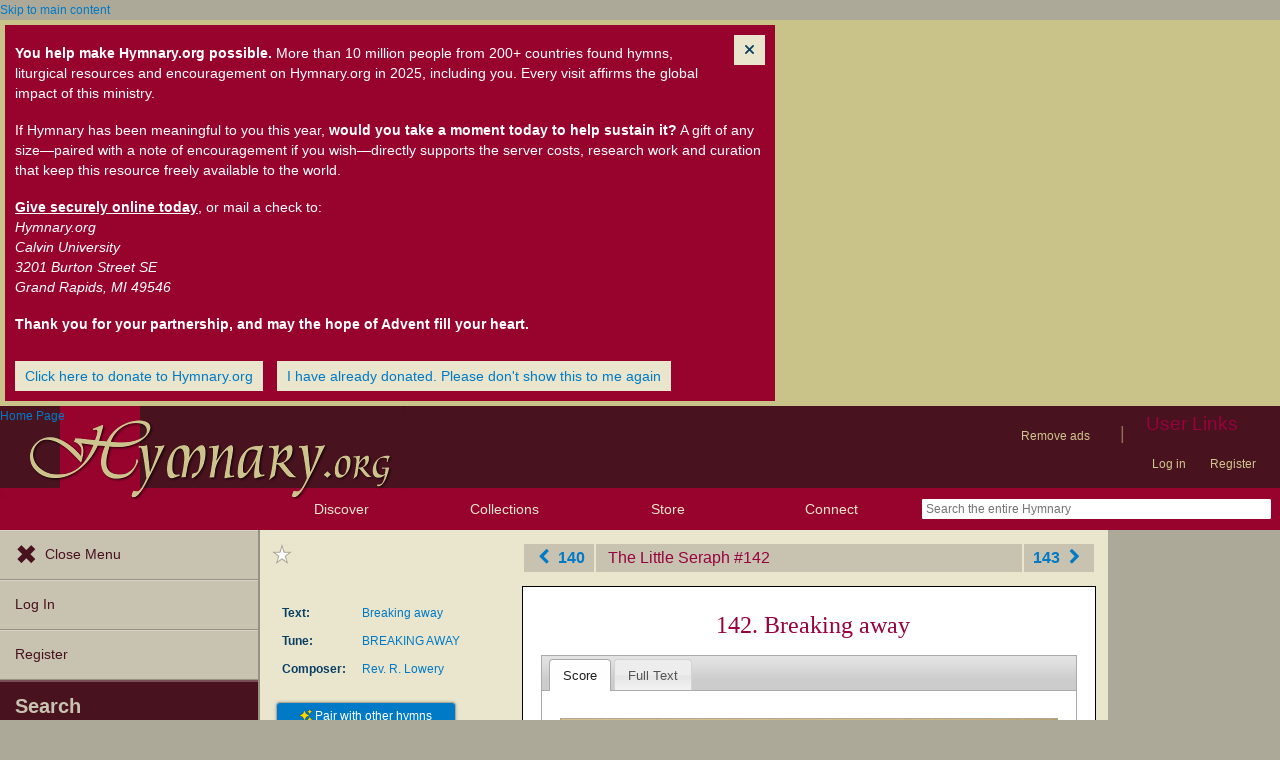

--- FILE ---
content_type: text/css
request_url: https://hymnary.org/sites/hymnary.org/modules/hymnary/jquery.editable-select.css?t742l9
body_size: 17
content:
input.editable-select {
  background: #FFF url(arrow-down.gif) right center no-repeat;
  padding-right: 13px;
}
.editable-select-options {
  position: absolute;
  display: none;
  overflow: auto;
  margin: 0;
  padding: 0;
  background: #FFF;
  border: 1px solid #CCC;
  z-index: 10;
}
.editable-select-iframe {
  position: absolute;
  background: #FFF;
  z-index: 9;
  display: none;
}
.editable-select-options ul {
	margin: 0;
	padding: 0;
	z-index: 10;
	list-style: none;
	list-style-image: none;
}
.editable-select-options li {
  background: #FFF;
  cursor: default;
  padding: 2px;
}
.editable-select-options li.selected {
  background: #EAEAEA;
}


--- FILE ---
content_type: text/css
request_url: https://hymnary.org/sites/hymnary.org/modules/hymnary/hymn.css?t742l9
body_size: 137
content:
#standard-hymn-page {
	display: grid;
	grid-template-columns: min-content minmax(calc(100% - 250px), 100%);
	grid-template-areas: "nothing title"
	                     "bubble  hymn";
}
#standard-hymn-page #hymn-titlebar {
	grid-area: title;
}
#standard-hymn-page .infoBubble {
	grid-area: bubble;
	min-width: 250px;
}
#standard-hymn-page .hymnSection {
	grid-area: hymn;
}

/* When there is less horizontal space, use the default layout
   rather than the grid layout. */
@media only screen and (max-width: 999px) {
	#standard-hymn-page {
		display: block;
	}
}
/* 930px is the width when the hamburger menu starts to be able
   to expand into the screen */
@media only screen and (max-width: 1200px) and (min-width: 930px) {
	body:not(.hamburger-closed) #standard-hymn-page {
		display: block;
	}
}


--- FILE ---
content_type: text/css
request_url: https://hymnary.org/files/icon/fontello/hymnary/css/fontello.css?t742l9
body_size: 693
content:
@font-face {
  font-family: 'fontello';
  src: url('../font/fontello.eot?71334313');
  src: url('../font/fontello.eot?71334313#iefix') format('embedded-opentype'),
       url('../font/fontello.woff2?71334313') format('woff2'),
       url('../font/fontello.woff?71334313') format('woff'),
       url('../font/fontello.ttf?71334313') format('truetype'),
       url('../font/fontello.svg?71334313#fontello') format('svg');
  font-weight: normal;
  font-style: normal;
}
/* Chrome hack: SVG is rendered more smooth in Windozze. 100% magic, uncomment if you need it. */
/* Note, that will break hinting! In other OS-es font will be not as sharp as it could be */
/*
@media screen and (-webkit-min-device-pixel-ratio:0) {
  @font-face {
    font-family: 'fontello';
    src: url('../font/fontello.svg?71334313#fontello') format('svg');
  }
}
*/
 
 [class^="icon-"]:before, [class*=" icon-"]:before {
  font-family: "fontello";
  font-style: normal;
  font-weight: normal;
  speak: none;
 
  display: inline-block;
  text-decoration: inherit;
  width: 1em;
  margin-right: .2em;
  text-align: center;
  /* opacity: .8; */
 
  /* For safety - reset parent styles, that can break glyph codes*/
  font-variant: normal;
  text-transform: none;
 
  /* fix buttons height, for twitter bootstrap */
  line-height: 1em;
 
  /* Animation center compensation - margins should be symmetric */
  /* remove if not needed */
  margin-left: .2em;
 
  /* you can be more comfortable with increased icons size */
  /* font-size: 120%; */
 
  /* Font smoothing. That was taken from TWBS */
  -webkit-font-smoothing: antialiased;
  -moz-osx-font-smoothing: grayscale;
 
  /* Uncomment for 3D effect */
  /* text-shadow: 1px 1px 1px rgba(127, 127, 127, 0.3); */
}
 
.icon-left-open:before { content: '\e800'; } /* '' */
.icon-right-open:before { content: '\e801'; } /* '' */
.icon-basket:before { content: '\e802'; } /* '' */
.icon-music:before { content: '\e803'; } /* '' */
.icon-eye:before { content: '\e804'; } /* '' */
.icon-cancel-circle:before { content: '\e805'; } /* '' */
.icon-ok-circle:before { content: '\e806'; } /* '' */
.icon-chat:before { content: '\e807'; } /* '' */
.icon-globe:before { content: '\e809'; } /* '' */
.icon-lamp:before { content: '\e80a'; } /* '' */
.icon-music-1:before { content: '\e80b'; } /* '' */
.icon-users:before { content: '\e80c'; } /* '' */
.icon-facebook-rect:before { content: '\f308'; } /* '' */

--- FILE ---
content_type: text/css
request_url: https://hymnary.org/sites/hymnary.org/modules/hymnary/donations/donations.css?t742l9
body_size: 216
content:
.block-donations {
	background-color: #c9c38a;
}

.DonationBlock {
	border: 5px solid #c9c38a;
	background-color: #98032E;
	display: none;
	font-size: 14px;
	padding: 10px;
	max-width: fit-content;
}

.DonationText {
	color: white;
	max-width: 750px;
	margin-left: auto;
	margin-right: auto;
	padding: 0px;
	text-align: left;
}
.DonationText p {
	padding: 0px;
}
.DonationText a:link, .DonationText a:visited {
	color: #e9e6cd;
	text-decoration: underline;
}

.DonateLink {
	max-width: 750px;
	margin-left: auto;
	margin-right: auto;
}

.donation-btn {
	padding: 5px 10px;
	cursor: pointer;
	display: inline-block;
	textwrap: nowrap;
	background: #e9e6cd;
	box-sizing: border-box;
	margin-top: 10px;
	margin-right: 10px;
}

/* Placeholder for the .CloseButton to improve wrapping. Not currently used */
/*
.DonationBlock:before {
	content: '';
	display: block;
	float: right;
	height: 25px;
	margin-left: 25px;
}
*/

.CloseButton{
	position: relative;
	vertical-align: top;
	margin: 0;
	float: right;
	margin-left: 1em;
}

.DonationBlock .google-auto-placed {
	display: none;
}


--- FILE ---
content_type: text/css
request_url: https://hymnary.org/sites/hymnary.org/themes/newhymn/uc_cart_block-override.css?t742l9
body_size: 633
content:
/*
 * Override some uc_cart_block styles to match our theme a bit better.
 */

.block-uc_cart h2 {
  border: 1px #9A3664 solid;
  background-color: #E9E6CD;
  font-size: 150%;
  margin-bottom: 0px;
}

#block-cart-contents {
  background-color: #49121F;
}

.block-uc_cart .content, #block-hymnary_ecommerce-BLOCK_MOBILE_CART .content {
  background-color: #99032E;
  margin: 0px;
}
.cart-block-summary {
	margin: 0;
}
.cart-block-summary-total
{
	white-space: inherit;
}
.cart-block-icon-full, .cart-block-icon-empty {
	background-image: url(icons/50x50/cart.png);
	width: 20px;
	height: 20px;
	background-size: cover;
}

/*
	#block-uc_cart-cart is UberCart's default cart.
	#block-hymnary_ecommerce-BLOCK_MOBILE_CART is defined by Hymnary Ecommerce
	to replace the default one on smaller screens.
*/
#block-uc_cart-cart, #block-hymnary_ecommerce-BLOCK_MOBILE_CART {
	margin: 0.5em 0.5em;
	padding: 0;
}

.cart-block-summary-table {
  margin: 0.5em 0 !important;
}

#block-hymnary_ecommerce-BLOCK_MOBILE_CART .links li a ,
#block-uc_cart-cart .links li a {
	display: block;
	border: 3px solid #E9E6CD;
	margin: 0 auto 4px;
	padding: 5px;
	font-size: 150%;
	font-weight: bold;
	text-align: center;
	border-radius: 6px;
	background-color: #027AC6;
}

#block-hymnary_ecommerce-BLOCK_MOBILE_CART .links li,
#block-uc_cart-cart .links li {
	margin: 0;
	padding: 0;
	border: 0;
}

.cart-block-arrow {
	display: none;
}

#cart-form-products {
	border-bottom: none;
}
#cart-form-products table {
	margin: 0;
}

/*
 * Mobile Shopping cart block
 *  Disappears when screen is larger, has buttons side by side.
 */

#block-hymnary_ecommerce-BLOCK_MOBILE_CART .links,
#block-uc_cart-0 .links {
	padding: 0;
}

/* Links appear side by side */
#block-hymnary_ecommerce-BLOCK_MOBILE_CART .links li {
	width: 49%;
	width: calc( 50% - 4px );
	min-width: 100px;
	box-sizing: border-box;
	white-space: nowrap;
	display: block;
	float: left;
}

#block-hymnary_ecommerce-BLOCK_MOBILE_CART ul .last {
	float: right;
}

#block-hymnary_ecommerce-BLOCK_MOBILE_CART {
	background-color: #E9E6CD;
	border: 1px #49121f solid;
}

#block-hymnary_ecommerce-BLOCK_MOBILE_CART h2 {
	width: 70px;
	float: left;
}

#block-hymnary_ecommerce-BLOCK_MOBILE_CART .content {
	width: 100%;
	width: calc( 100% - 70px );
	float: left;
}

@media ( max-width: 330px ) {
	#block-hymnary_ecommerce-BLOCK_MOBILE_CART .content {
		width: 100%;
	}
}

@media ( max-width: 260px ) {
	#block-hymnary_ecommerce-BLOCK_MOBILE_CART .links li {
		width: 100%;
	}
}

#block-hymnary_ecommerce-BLOCK_MOBILE_CART h2 a {
	color: #98023e;
}

#block-hymnary_ecommerce-BLOCK_MOBILE_CART .content,
#block-hymnary_ecommerce-BLOCK_MOBILE_CART .content a {
	color: white;
}


--- FILE ---
content_type: text/javascript
request_url: https://hymnary.org/sites/hymnary.org/themes/newhymn/includes.js?t742l9
body_size: 671
content:
/**
 * Polyfill javascript for adding includes() methods that function
 * in Internet Explorer 9+.
 * 
 * Original code (formatting modified) from:
 * developer.mozilla.org/en-US/docs/Web/JavaScript/Reference/Global_Objects/Array/includes
 * developer.mozilla.org/en-US/docs/Web/JavaScript/Reference/Global_Objects/String/includes
 */

if ( !String.prototype.includes )
{
	String.prototype.includes = function( search, start )
	{
		'use strict';
		if ( typeof start !== 'number' )
		{
			start = 0;
		}
		
		if ( start + search.length > this.length )
		{
			return false;
		}
		else
		{
			return this.indexOf( search, start ) !== -1;
		}
	};
}

// https://tc39.github.io/ecma262/#sec-array.prototype.includes
if ( !Array.prototype.includes )
{
	Object.defineProperty( Array.prototype, 'includes', {
		value: function( searchElement, fromIndex ) {
			if ( this == null )
			{
				throw new TypeError( '"this" is null or not defined' );
			}

			// 1. Let O be ? ToObject(this value).
			var o = Object( this );

			// 2. Let len be ? ToLength(? Get(O, "length")).
			var len = o.length >>> 0;

			// 3. If len is 0, return false.
			if ( len === 0 )
			{
				return false;
			}

			// 4. Let n be ? ToInteger(fromIndex).
			//    (If fromIndex is undefined, this step produces the value 0.)
			var n = fromIndex | 0;

			// 5. If n ≥ 0, then
			//   a. Let k be n.
			// 6. Else n < 0,
			//   a. Let k be len + n.
			//   b. If k < 0, let k be 0.
			var k = Math.max( n >= 0 ? n : len - Math.abs( n ), 0 );

			function sameValueZero(x, y)
			{
				return x === y || ( typeof x === 'number'
					&& typeof y === 'number' && isNaN( x ) && isNaN( y ) );
			}

			// 7. Repeat, while k < len
			while ( k < len )
			{
				// a. Let elementK be the result of ? Get(O, ! ToString(k)).
				// b. If SameValueZero(searchElement, elementK) is true, return true.
				if ( sameValueZero( o[k], searchElement ) )
				{
					return true;
				}
				// c. Increase k by 1. 
				k++;
			}

			// 8. Return false
			return false;
		}
	});
}


--- FILE ---
content_type: text/plain;charset=UTF-8
request_url: https://c.pub.network/v2/c
body_size: -111
content:
12dfb98b-5d54-4a8c-a95f-f1ff334639ff

--- FILE ---
content_type: text/javascript
request_url: https://hymnary.org/sites/hymnary.org/modules/hymnary/hymnary-register-destination.js?t742l9
body_size: 395
content:
/* global jQuery, localStorage */
jQuery(document).ready(function () {
  // If register path with a destination, set cookie to remember where they should be directed after registration
  const route = window.location.pathname + window.location.search;
  const registerDestRegex = /^\/user\/register\?destination=([^&]+)/mi;
  const matches = route.match(registerDestRegex);
  if (matches) {
    localStorage.setItem('hymnary-register-destination', matches[1]);
  } else if (route.startsWith('/sso-confirm/')) {
    // After confirming email, redirect them to the stored destination
    const registerDest = localStorage.getItem('hymnary-register-destination');
    if (registerDest) {
      localStorage.removeItem('hymnary-register-destination');
      jQuery('a:contains("Log in to")').attr('href', function (i, current) {
        return current + '&destination=' + registerDest;
      });
    }
  }

  // Automatically redeem pro pass after creating account or logging in
  // TODO: Find a less hacky way to do this
  const params = new URLSearchParams(window.location.search);
  const paramsObj = Object.fromEntries(params.entries());
  if (paramsObj.destination && paramsObj.destination.startsWith('/pro/pass/')) {
    localStorage.setItem('hymnary-redeem-pro-pass', true);
  }
  if (localStorage.getItem('hymnary-redeem-pro-pass') && window.location.pathname.startsWith('/pro/pass/')) {
    localStorage.removeItem('hymnary-redeem-pro-pass');
    jQuery('.pro-pass-card-actions-button[type="submit"]').click();
  }
});


--- FILE ---
content_type: text/javascript
request_url: https://hymnary.org/sites/hymnary.org/modules/hymnary_stars/hymnary_stars.js?t742l9
body_size: 1068
content:
/* globals Drupal */
var starTimeoutIDs = {};

/**
 * @brief
 *  Register a star as needing to be initialized.
 */
// eslint-disable-next-line no-unused-vars
function hymnaryStarInit (id, type, hymnalID, number, starred) {
  jQuery(document).ready(function () {
    hymnaryStarInitReal(id, type, hymnalID, number, starred);
  });
}

/**
 * @brief
 *  Initialize the DOM elements making up the star once they
 *   are ready to be manipulated.
 */
function hymnaryStarInitReal (id, type, hymnalID, number, starred) {
  // Store the information about the star in the DOM.
  jQuery('#' + id).data('type', type);
  jQuery('#' + id).data('hymnalID', hymnalID);
  jQuery('#' + id).data('number', number);
  jQuery('#' + id).data('id', id);

  jQuery('#' + id).click(hymnaryStarToggle);
  hymnaryStarSet('#' + id, starred);
}

/**
 * @brief
 *  Toggle a star between starred and unstarred, updating
 *   both the server and the visual display.
 */
function hymnaryStarToggle () {
  var type = jQuery(this).data('type');
  var hymnalID = jQuery(this).data('hymnalID');
  var number = jQuery(this).data('number');
  var starred = jQuery(this).data('starred');
  var id = jQuery(this).data('id');
  var element = this;
  var screensize = jQuery(window).width();
  var mobileWidth = 768;
  var timeoutID = 0;
  var toolText = '';

  hymnaryStarSet(element, !starred);

  if (starred) {
    toolText = 'Removed from Starred Hymns';
    // Position adjustment for authority pages on midsize mobile screens
    if (jQuery('.hymnary_star').length === 1 && screensize <= mobileWidth) {
      jQuery('#' + id + 'dialog').css({
        'margin-left': '-176px'
      });
    }

    jQuery.get(
      '/api/star/clear/' + type + '/' + hymnalID + '/' + number,
      function () {
        jQuery(element).data('starred', false);
        jQuery(element).removeClass('starred');
        hymnaryStarUpdate(element);
      }
    );
  } else {
    toolText = 'Added to Starred Hymns';
    // Position adjustment for authority pages on midsize mobile screens
    if (jQuery('.hymnary_star').length === 1 && screensize <= mobileWidth) {
      jQuery('#' + id + 'dialog').css({
        'margin-left': '-139px'
      });
    }

    jQuery.get(
      '/api/star/set/' + type + '/' + hymnalID + '/' + number,
      function () {
        jQuery(element).data('starred', true);
        jQuery(element).addClass('starred');
        hymnaryStarUpdate(element);
      }
    );
  }

  if (screensize <= mobileWidth) {
    jQuery('#' + id + 'dialog')
      .stop()
      .animate({ opacity: 100 });
    jQuery('#' + id + 'dialog').html(toolText);
    jQuery('#' + id + 'dialog').css({
      border: '1px solid #0A3F64',
      'padding-left': '5px',
      'padding-right': '5px'
    });
  }
  clearTimeout(starTimeoutIDs[id]);
  timeoutID = window.setTimeout(
    function () {
      id = this.id;
      jQuery('#' + id + 'dialog').fadeOut(
        750,
        'swing',
        function () {
          this.html('');
          this.css({
            border: 'none',
            'padding-left': '0',
            'padding-right': '0'
          });
          this.show();
        }.bind(jQuery('#' + id + 'dialog'))
      );
    }.bind(this),
    2000
  );
  starTimeoutIDs[id] = timeoutID;
}

/**
 * @brief
 *  Update the visual status of a star to match the status
 *   on the server.
 */
function hymnaryStarUpdate (element) {
  var type = jQuery(element).data('type');
  var hymnalID = jQuery(element).data('hymnalID');
  var number = jQuery(element).data('number');

  jQuery.get(
    '/api/star/status/' + type + '/' + hymnalID + '/' + number,
    '',
    function (data) {
      hymnaryStarSet(element, data['star']);
    },
    'json'
  );
}

function hymnaryStarSet (element, starred) {
  var filledStarPath = '/' + Drupal.settings.star_module_path + '/star.png';
  var emptyStarPath =
    '/' + Drupal.settings.star_module_path + '/star-empty.png';

  if (starred) {
    jQuery(element).attr('src', filledStarPath);
    jQuery(element).attr('title', 'Remove from Starred Hymns');
    jQuery(element).attr('alt', 'Remove from Starred Hymns');
    jQuery(element).data('starred', true);
    jQuery(element).addClass('starred');
  } else {
    jQuery(element).attr('src', emptyStarPath);
    jQuery(element).attr('title', 'Add to Starred Hymns');
    jQuery(element).attr('alt', 'Add to Starred Hymns');
    jQuery(element).data('starred', false);
    jQuery(element).removeClass('starred');
  }
}


--- FILE ---
content_type: text/javascript
request_url: https://hymnary.org/sites/hymnary.org/modules/hymnary/hymnary-page_hymn.js?t742l9
body_size: -167
content:
jQuery(document).ready(function () {
  jQuery('#instance_embedded_media_tabs').tabs();
});
